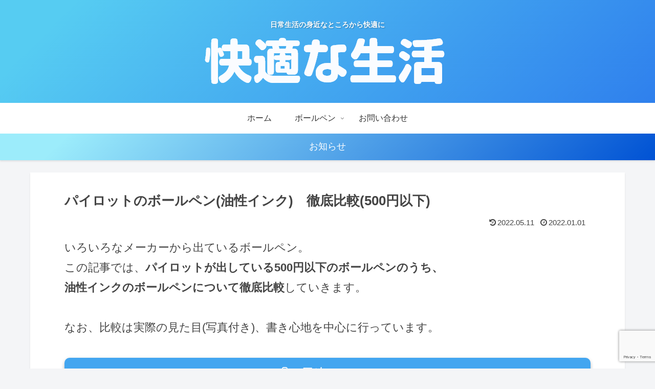

--- FILE ---
content_type: text/html; charset=utf-8
request_url: https://www.google.com/recaptcha/api2/anchor?ar=1&k=6LdnoQweAAAAAEW3xW5wMr0YVTCaE3yMLNl33nfk&co=aHR0cHM6Ly9rYWl0ZWtpbmFzZWlrYXRzdS5jb206NDQz&hl=en&v=N67nZn4AqZkNcbeMu4prBgzg&size=invisible&anchor-ms=20000&execute-ms=30000&cb=5ifltmdaeqez
body_size: 48781
content:
<!DOCTYPE HTML><html dir="ltr" lang="en"><head><meta http-equiv="Content-Type" content="text/html; charset=UTF-8">
<meta http-equiv="X-UA-Compatible" content="IE=edge">
<title>reCAPTCHA</title>
<style type="text/css">
/* cyrillic-ext */
@font-face {
  font-family: 'Roboto';
  font-style: normal;
  font-weight: 400;
  font-stretch: 100%;
  src: url(//fonts.gstatic.com/s/roboto/v48/KFO7CnqEu92Fr1ME7kSn66aGLdTylUAMa3GUBHMdazTgWw.woff2) format('woff2');
  unicode-range: U+0460-052F, U+1C80-1C8A, U+20B4, U+2DE0-2DFF, U+A640-A69F, U+FE2E-FE2F;
}
/* cyrillic */
@font-face {
  font-family: 'Roboto';
  font-style: normal;
  font-weight: 400;
  font-stretch: 100%;
  src: url(//fonts.gstatic.com/s/roboto/v48/KFO7CnqEu92Fr1ME7kSn66aGLdTylUAMa3iUBHMdazTgWw.woff2) format('woff2');
  unicode-range: U+0301, U+0400-045F, U+0490-0491, U+04B0-04B1, U+2116;
}
/* greek-ext */
@font-face {
  font-family: 'Roboto';
  font-style: normal;
  font-weight: 400;
  font-stretch: 100%;
  src: url(//fonts.gstatic.com/s/roboto/v48/KFO7CnqEu92Fr1ME7kSn66aGLdTylUAMa3CUBHMdazTgWw.woff2) format('woff2');
  unicode-range: U+1F00-1FFF;
}
/* greek */
@font-face {
  font-family: 'Roboto';
  font-style: normal;
  font-weight: 400;
  font-stretch: 100%;
  src: url(//fonts.gstatic.com/s/roboto/v48/KFO7CnqEu92Fr1ME7kSn66aGLdTylUAMa3-UBHMdazTgWw.woff2) format('woff2');
  unicode-range: U+0370-0377, U+037A-037F, U+0384-038A, U+038C, U+038E-03A1, U+03A3-03FF;
}
/* math */
@font-face {
  font-family: 'Roboto';
  font-style: normal;
  font-weight: 400;
  font-stretch: 100%;
  src: url(//fonts.gstatic.com/s/roboto/v48/KFO7CnqEu92Fr1ME7kSn66aGLdTylUAMawCUBHMdazTgWw.woff2) format('woff2');
  unicode-range: U+0302-0303, U+0305, U+0307-0308, U+0310, U+0312, U+0315, U+031A, U+0326-0327, U+032C, U+032F-0330, U+0332-0333, U+0338, U+033A, U+0346, U+034D, U+0391-03A1, U+03A3-03A9, U+03B1-03C9, U+03D1, U+03D5-03D6, U+03F0-03F1, U+03F4-03F5, U+2016-2017, U+2034-2038, U+203C, U+2040, U+2043, U+2047, U+2050, U+2057, U+205F, U+2070-2071, U+2074-208E, U+2090-209C, U+20D0-20DC, U+20E1, U+20E5-20EF, U+2100-2112, U+2114-2115, U+2117-2121, U+2123-214F, U+2190, U+2192, U+2194-21AE, U+21B0-21E5, U+21F1-21F2, U+21F4-2211, U+2213-2214, U+2216-22FF, U+2308-230B, U+2310, U+2319, U+231C-2321, U+2336-237A, U+237C, U+2395, U+239B-23B7, U+23D0, U+23DC-23E1, U+2474-2475, U+25AF, U+25B3, U+25B7, U+25BD, U+25C1, U+25CA, U+25CC, U+25FB, U+266D-266F, U+27C0-27FF, U+2900-2AFF, U+2B0E-2B11, U+2B30-2B4C, U+2BFE, U+3030, U+FF5B, U+FF5D, U+1D400-1D7FF, U+1EE00-1EEFF;
}
/* symbols */
@font-face {
  font-family: 'Roboto';
  font-style: normal;
  font-weight: 400;
  font-stretch: 100%;
  src: url(//fonts.gstatic.com/s/roboto/v48/KFO7CnqEu92Fr1ME7kSn66aGLdTylUAMaxKUBHMdazTgWw.woff2) format('woff2');
  unicode-range: U+0001-000C, U+000E-001F, U+007F-009F, U+20DD-20E0, U+20E2-20E4, U+2150-218F, U+2190, U+2192, U+2194-2199, U+21AF, U+21E6-21F0, U+21F3, U+2218-2219, U+2299, U+22C4-22C6, U+2300-243F, U+2440-244A, U+2460-24FF, U+25A0-27BF, U+2800-28FF, U+2921-2922, U+2981, U+29BF, U+29EB, U+2B00-2BFF, U+4DC0-4DFF, U+FFF9-FFFB, U+10140-1018E, U+10190-1019C, U+101A0, U+101D0-101FD, U+102E0-102FB, U+10E60-10E7E, U+1D2C0-1D2D3, U+1D2E0-1D37F, U+1F000-1F0FF, U+1F100-1F1AD, U+1F1E6-1F1FF, U+1F30D-1F30F, U+1F315, U+1F31C, U+1F31E, U+1F320-1F32C, U+1F336, U+1F378, U+1F37D, U+1F382, U+1F393-1F39F, U+1F3A7-1F3A8, U+1F3AC-1F3AF, U+1F3C2, U+1F3C4-1F3C6, U+1F3CA-1F3CE, U+1F3D4-1F3E0, U+1F3ED, U+1F3F1-1F3F3, U+1F3F5-1F3F7, U+1F408, U+1F415, U+1F41F, U+1F426, U+1F43F, U+1F441-1F442, U+1F444, U+1F446-1F449, U+1F44C-1F44E, U+1F453, U+1F46A, U+1F47D, U+1F4A3, U+1F4B0, U+1F4B3, U+1F4B9, U+1F4BB, U+1F4BF, U+1F4C8-1F4CB, U+1F4D6, U+1F4DA, U+1F4DF, U+1F4E3-1F4E6, U+1F4EA-1F4ED, U+1F4F7, U+1F4F9-1F4FB, U+1F4FD-1F4FE, U+1F503, U+1F507-1F50B, U+1F50D, U+1F512-1F513, U+1F53E-1F54A, U+1F54F-1F5FA, U+1F610, U+1F650-1F67F, U+1F687, U+1F68D, U+1F691, U+1F694, U+1F698, U+1F6AD, U+1F6B2, U+1F6B9-1F6BA, U+1F6BC, U+1F6C6-1F6CF, U+1F6D3-1F6D7, U+1F6E0-1F6EA, U+1F6F0-1F6F3, U+1F6F7-1F6FC, U+1F700-1F7FF, U+1F800-1F80B, U+1F810-1F847, U+1F850-1F859, U+1F860-1F887, U+1F890-1F8AD, U+1F8B0-1F8BB, U+1F8C0-1F8C1, U+1F900-1F90B, U+1F93B, U+1F946, U+1F984, U+1F996, U+1F9E9, U+1FA00-1FA6F, U+1FA70-1FA7C, U+1FA80-1FA89, U+1FA8F-1FAC6, U+1FACE-1FADC, U+1FADF-1FAE9, U+1FAF0-1FAF8, U+1FB00-1FBFF;
}
/* vietnamese */
@font-face {
  font-family: 'Roboto';
  font-style: normal;
  font-weight: 400;
  font-stretch: 100%;
  src: url(//fonts.gstatic.com/s/roboto/v48/KFO7CnqEu92Fr1ME7kSn66aGLdTylUAMa3OUBHMdazTgWw.woff2) format('woff2');
  unicode-range: U+0102-0103, U+0110-0111, U+0128-0129, U+0168-0169, U+01A0-01A1, U+01AF-01B0, U+0300-0301, U+0303-0304, U+0308-0309, U+0323, U+0329, U+1EA0-1EF9, U+20AB;
}
/* latin-ext */
@font-face {
  font-family: 'Roboto';
  font-style: normal;
  font-weight: 400;
  font-stretch: 100%;
  src: url(//fonts.gstatic.com/s/roboto/v48/KFO7CnqEu92Fr1ME7kSn66aGLdTylUAMa3KUBHMdazTgWw.woff2) format('woff2');
  unicode-range: U+0100-02BA, U+02BD-02C5, U+02C7-02CC, U+02CE-02D7, U+02DD-02FF, U+0304, U+0308, U+0329, U+1D00-1DBF, U+1E00-1E9F, U+1EF2-1EFF, U+2020, U+20A0-20AB, U+20AD-20C0, U+2113, U+2C60-2C7F, U+A720-A7FF;
}
/* latin */
@font-face {
  font-family: 'Roboto';
  font-style: normal;
  font-weight: 400;
  font-stretch: 100%;
  src: url(//fonts.gstatic.com/s/roboto/v48/KFO7CnqEu92Fr1ME7kSn66aGLdTylUAMa3yUBHMdazQ.woff2) format('woff2');
  unicode-range: U+0000-00FF, U+0131, U+0152-0153, U+02BB-02BC, U+02C6, U+02DA, U+02DC, U+0304, U+0308, U+0329, U+2000-206F, U+20AC, U+2122, U+2191, U+2193, U+2212, U+2215, U+FEFF, U+FFFD;
}
/* cyrillic-ext */
@font-face {
  font-family: 'Roboto';
  font-style: normal;
  font-weight: 500;
  font-stretch: 100%;
  src: url(//fonts.gstatic.com/s/roboto/v48/KFO7CnqEu92Fr1ME7kSn66aGLdTylUAMa3GUBHMdazTgWw.woff2) format('woff2');
  unicode-range: U+0460-052F, U+1C80-1C8A, U+20B4, U+2DE0-2DFF, U+A640-A69F, U+FE2E-FE2F;
}
/* cyrillic */
@font-face {
  font-family: 'Roboto';
  font-style: normal;
  font-weight: 500;
  font-stretch: 100%;
  src: url(//fonts.gstatic.com/s/roboto/v48/KFO7CnqEu92Fr1ME7kSn66aGLdTylUAMa3iUBHMdazTgWw.woff2) format('woff2');
  unicode-range: U+0301, U+0400-045F, U+0490-0491, U+04B0-04B1, U+2116;
}
/* greek-ext */
@font-face {
  font-family: 'Roboto';
  font-style: normal;
  font-weight: 500;
  font-stretch: 100%;
  src: url(//fonts.gstatic.com/s/roboto/v48/KFO7CnqEu92Fr1ME7kSn66aGLdTylUAMa3CUBHMdazTgWw.woff2) format('woff2');
  unicode-range: U+1F00-1FFF;
}
/* greek */
@font-face {
  font-family: 'Roboto';
  font-style: normal;
  font-weight: 500;
  font-stretch: 100%;
  src: url(//fonts.gstatic.com/s/roboto/v48/KFO7CnqEu92Fr1ME7kSn66aGLdTylUAMa3-UBHMdazTgWw.woff2) format('woff2');
  unicode-range: U+0370-0377, U+037A-037F, U+0384-038A, U+038C, U+038E-03A1, U+03A3-03FF;
}
/* math */
@font-face {
  font-family: 'Roboto';
  font-style: normal;
  font-weight: 500;
  font-stretch: 100%;
  src: url(//fonts.gstatic.com/s/roboto/v48/KFO7CnqEu92Fr1ME7kSn66aGLdTylUAMawCUBHMdazTgWw.woff2) format('woff2');
  unicode-range: U+0302-0303, U+0305, U+0307-0308, U+0310, U+0312, U+0315, U+031A, U+0326-0327, U+032C, U+032F-0330, U+0332-0333, U+0338, U+033A, U+0346, U+034D, U+0391-03A1, U+03A3-03A9, U+03B1-03C9, U+03D1, U+03D5-03D6, U+03F0-03F1, U+03F4-03F5, U+2016-2017, U+2034-2038, U+203C, U+2040, U+2043, U+2047, U+2050, U+2057, U+205F, U+2070-2071, U+2074-208E, U+2090-209C, U+20D0-20DC, U+20E1, U+20E5-20EF, U+2100-2112, U+2114-2115, U+2117-2121, U+2123-214F, U+2190, U+2192, U+2194-21AE, U+21B0-21E5, U+21F1-21F2, U+21F4-2211, U+2213-2214, U+2216-22FF, U+2308-230B, U+2310, U+2319, U+231C-2321, U+2336-237A, U+237C, U+2395, U+239B-23B7, U+23D0, U+23DC-23E1, U+2474-2475, U+25AF, U+25B3, U+25B7, U+25BD, U+25C1, U+25CA, U+25CC, U+25FB, U+266D-266F, U+27C0-27FF, U+2900-2AFF, U+2B0E-2B11, U+2B30-2B4C, U+2BFE, U+3030, U+FF5B, U+FF5D, U+1D400-1D7FF, U+1EE00-1EEFF;
}
/* symbols */
@font-face {
  font-family: 'Roboto';
  font-style: normal;
  font-weight: 500;
  font-stretch: 100%;
  src: url(//fonts.gstatic.com/s/roboto/v48/KFO7CnqEu92Fr1ME7kSn66aGLdTylUAMaxKUBHMdazTgWw.woff2) format('woff2');
  unicode-range: U+0001-000C, U+000E-001F, U+007F-009F, U+20DD-20E0, U+20E2-20E4, U+2150-218F, U+2190, U+2192, U+2194-2199, U+21AF, U+21E6-21F0, U+21F3, U+2218-2219, U+2299, U+22C4-22C6, U+2300-243F, U+2440-244A, U+2460-24FF, U+25A0-27BF, U+2800-28FF, U+2921-2922, U+2981, U+29BF, U+29EB, U+2B00-2BFF, U+4DC0-4DFF, U+FFF9-FFFB, U+10140-1018E, U+10190-1019C, U+101A0, U+101D0-101FD, U+102E0-102FB, U+10E60-10E7E, U+1D2C0-1D2D3, U+1D2E0-1D37F, U+1F000-1F0FF, U+1F100-1F1AD, U+1F1E6-1F1FF, U+1F30D-1F30F, U+1F315, U+1F31C, U+1F31E, U+1F320-1F32C, U+1F336, U+1F378, U+1F37D, U+1F382, U+1F393-1F39F, U+1F3A7-1F3A8, U+1F3AC-1F3AF, U+1F3C2, U+1F3C4-1F3C6, U+1F3CA-1F3CE, U+1F3D4-1F3E0, U+1F3ED, U+1F3F1-1F3F3, U+1F3F5-1F3F7, U+1F408, U+1F415, U+1F41F, U+1F426, U+1F43F, U+1F441-1F442, U+1F444, U+1F446-1F449, U+1F44C-1F44E, U+1F453, U+1F46A, U+1F47D, U+1F4A3, U+1F4B0, U+1F4B3, U+1F4B9, U+1F4BB, U+1F4BF, U+1F4C8-1F4CB, U+1F4D6, U+1F4DA, U+1F4DF, U+1F4E3-1F4E6, U+1F4EA-1F4ED, U+1F4F7, U+1F4F9-1F4FB, U+1F4FD-1F4FE, U+1F503, U+1F507-1F50B, U+1F50D, U+1F512-1F513, U+1F53E-1F54A, U+1F54F-1F5FA, U+1F610, U+1F650-1F67F, U+1F687, U+1F68D, U+1F691, U+1F694, U+1F698, U+1F6AD, U+1F6B2, U+1F6B9-1F6BA, U+1F6BC, U+1F6C6-1F6CF, U+1F6D3-1F6D7, U+1F6E0-1F6EA, U+1F6F0-1F6F3, U+1F6F7-1F6FC, U+1F700-1F7FF, U+1F800-1F80B, U+1F810-1F847, U+1F850-1F859, U+1F860-1F887, U+1F890-1F8AD, U+1F8B0-1F8BB, U+1F8C0-1F8C1, U+1F900-1F90B, U+1F93B, U+1F946, U+1F984, U+1F996, U+1F9E9, U+1FA00-1FA6F, U+1FA70-1FA7C, U+1FA80-1FA89, U+1FA8F-1FAC6, U+1FACE-1FADC, U+1FADF-1FAE9, U+1FAF0-1FAF8, U+1FB00-1FBFF;
}
/* vietnamese */
@font-face {
  font-family: 'Roboto';
  font-style: normal;
  font-weight: 500;
  font-stretch: 100%;
  src: url(//fonts.gstatic.com/s/roboto/v48/KFO7CnqEu92Fr1ME7kSn66aGLdTylUAMa3OUBHMdazTgWw.woff2) format('woff2');
  unicode-range: U+0102-0103, U+0110-0111, U+0128-0129, U+0168-0169, U+01A0-01A1, U+01AF-01B0, U+0300-0301, U+0303-0304, U+0308-0309, U+0323, U+0329, U+1EA0-1EF9, U+20AB;
}
/* latin-ext */
@font-face {
  font-family: 'Roboto';
  font-style: normal;
  font-weight: 500;
  font-stretch: 100%;
  src: url(//fonts.gstatic.com/s/roboto/v48/KFO7CnqEu92Fr1ME7kSn66aGLdTylUAMa3KUBHMdazTgWw.woff2) format('woff2');
  unicode-range: U+0100-02BA, U+02BD-02C5, U+02C7-02CC, U+02CE-02D7, U+02DD-02FF, U+0304, U+0308, U+0329, U+1D00-1DBF, U+1E00-1E9F, U+1EF2-1EFF, U+2020, U+20A0-20AB, U+20AD-20C0, U+2113, U+2C60-2C7F, U+A720-A7FF;
}
/* latin */
@font-face {
  font-family: 'Roboto';
  font-style: normal;
  font-weight: 500;
  font-stretch: 100%;
  src: url(//fonts.gstatic.com/s/roboto/v48/KFO7CnqEu92Fr1ME7kSn66aGLdTylUAMa3yUBHMdazQ.woff2) format('woff2');
  unicode-range: U+0000-00FF, U+0131, U+0152-0153, U+02BB-02BC, U+02C6, U+02DA, U+02DC, U+0304, U+0308, U+0329, U+2000-206F, U+20AC, U+2122, U+2191, U+2193, U+2212, U+2215, U+FEFF, U+FFFD;
}
/* cyrillic-ext */
@font-face {
  font-family: 'Roboto';
  font-style: normal;
  font-weight: 900;
  font-stretch: 100%;
  src: url(//fonts.gstatic.com/s/roboto/v48/KFO7CnqEu92Fr1ME7kSn66aGLdTylUAMa3GUBHMdazTgWw.woff2) format('woff2');
  unicode-range: U+0460-052F, U+1C80-1C8A, U+20B4, U+2DE0-2DFF, U+A640-A69F, U+FE2E-FE2F;
}
/* cyrillic */
@font-face {
  font-family: 'Roboto';
  font-style: normal;
  font-weight: 900;
  font-stretch: 100%;
  src: url(//fonts.gstatic.com/s/roboto/v48/KFO7CnqEu92Fr1ME7kSn66aGLdTylUAMa3iUBHMdazTgWw.woff2) format('woff2');
  unicode-range: U+0301, U+0400-045F, U+0490-0491, U+04B0-04B1, U+2116;
}
/* greek-ext */
@font-face {
  font-family: 'Roboto';
  font-style: normal;
  font-weight: 900;
  font-stretch: 100%;
  src: url(//fonts.gstatic.com/s/roboto/v48/KFO7CnqEu92Fr1ME7kSn66aGLdTylUAMa3CUBHMdazTgWw.woff2) format('woff2');
  unicode-range: U+1F00-1FFF;
}
/* greek */
@font-face {
  font-family: 'Roboto';
  font-style: normal;
  font-weight: 900;
  font-stretch: 100%;
  src: url(//fonts.gstatic.com/s/roboto/v48/KFO7CnqEu92Fr1ME7kSn66aGLdTylUAMa3-UBHMdazTgWw.woff2) format('woff2');
  unicode-range: U+0370-0377, U+037A-037F, U+0384-038A, U+038C, U+038E-03A1, U+03A3-03FF;
}
/* math */
@font-face {
  font-family: 'Roboto';
  font-style: normal;
  font-weight: 900;
  font-stretch: 100%;
  src: url(//fonts.gstatic.com/s/roboto/v48/KFO7CnqEu92Fr1ME7kSn66aGLdTylUAMawCUBHMdazTgWw.woff2) format('woff2');
  unicode-range: U+0302-0303, U+0305, U+0307-0308, U+0310, U+0312, U+0315, U+031A, U+0326-0327, U+032C, U+032F-0330, U+0332-0333, U+0338, U+033A, U+0346, U+034D, U+0391-03A1, U+03A3-03A9, U+03B1-03C9, U+03D1, U+03D5-03D6, U+03F0-03F1, U+03F4-03F5, U+2016-2017, U+2034-2038, U+203C, U+2040, U+2043, U+2047, U+2050, U+2057, U+205F, U+2070-2071, U+2074-208E, U+2090-209C, U+20D0-20DC, U+20E1, U+20E5-20EF, U+2100-2112, U+2114-2115, U+2117-2121, U+2123-214F, U+2190, U+2192, U+2194-21AE, U+21B0-21E5, U+21F1-21F2, U+21F4-2211, U+2213-2214, U+2216-22FF, U+2308-230B, U+2310, U+2319, U+231C-2321, U+2336-237A, U+237C, U+2395, U+239B-23B7, U+23D0, U+23DC-23E1, U+2474-2475, U+25AF, U+25B3, U+25B7, U+25BD, U+25C1, U+25CA, U+25CC, U+25FB, U+266D-266F, U+27C0-27FF, U+2900-2AFF, U+2B0E-2B11, U+2B30-2B4C, U+2BFE, U+3030, U+FF5B, U+FF5D, U+1D400-1D7FF, U+1EE00-1EEFF;
}
/* symbols */
@font-face {
  font-family: 'Roboto';
  font-style: normal;
  font-weight: 900;
  font-stretch: 100%;
  src: url(//fonts.gstatic.com/s/roboto/v48/KFO7CnqEu92Fr1ME7kSn66aGLdTylUAMaxKUBHMdazTgWw.woff2) format('woff2');
  unicode-range: U+0001-000C, U+000E-001F, U+007F-009F, U+20DD-20E0, U+20E2-20E4, U+2150-218F, U+2190, U+2192, U+2194-2199, U+21AF, U+21E6-21F0, U+21F3, U+2218-2219, U+2299, U+22C4-22C6, U+2300-243F, U+2440-244A, U+2460-24FF, U+25A0-27BF, U+2800-28FF, U+2921-2922, U+2981, U+29BF, U+29EB, U+2B00-2BFF, U+4DC0-4DFF, U+FFF9-FFFB, U+10140-1018E, U+10190-1019C, U+101A0, U+101D0-101FD, U+102E0-102FB, U+10E60-10E7E, U+1D2C0-1D2D3, U+1D2E0-1D37F, U+1F000-1F0FF, U+1F100-1F1AD, U+1F1E6-1F1FF, U+1F30D-1F30F, U+1F315, U+1F31C, U+1F31E, U+1F320-1F32C, U+1F336, U+1F378, U+1F37D, U+1F382, U+1F393-1F39F, U+1F3A7-1F3A8, U+1F3AC-1F3AF, U+1F3C2, U+1F3C4-1F3C6, U+1F3CA-1F3CE, U+1F3D4-1F3E0, U+1F3ED, U+1F3F1-1F3F3, U+1F3F5-1F3F7, U+1F408, U+1F415, U+1F41F, U+1F426, U+1F43F, U+1F441-1F442, U+1F444, U+1F446-1F449, U+1F44C-1F44E, U+1F453, U+1F46A, U+1F47D, U+1F4A3, U+1F4B0, U+1F4B3, U+1F4B9, U+1F4BB, U+1F4BF, U+1F4C8-1F4CB, U+1F4D6, U+1F4DA, U+1F4DF, U+1F4E3-1F4E6, U+1F4EA-1F4ED, U+1F4F7, U+1F4F9-1F4FB, U+1F4FD-1F4FE, U+1F503, U+1F507-1F50B, U+1F50D, U+1F512-1F513, U+1F53E-1F54A, U+1F54F-1F5FA, U+1F610, U+1F650-1F67F, U+1F687, U+1F68D, U+1F691, U+1F694, U+1F698, U+1F6AD, U+1F6B2, U+1F6B9-1F6BA, U+1F6BC, U+1F6C6-1F6CF, U+1F6D3-1F6D7, U+1F6E0-1F6EA, U+1F6F0-1F6F3, U+1F6F7-1F6FC, U+1F700-1F7FF, U+1F800-1F80B, U+1F810-1F847, U+1F850-1F859, U+1F860-1F887, U+1F890-1F8AD, U+1F8B0-1F8BB, U+1F8C0-1F8C1, U+1F900-1F90B, U+1F93B, U+1F946, U+1F984, U+1F996, U+1F9E9, U+1FA00-1FA6F, U+1FA70-1FA7C, U+1FA80-1FA89, U+1FA8F-1FAC6, U+1FACE-1FADC, U+1FADF-1FAE9, U+1FAF0-1FAF8, U+1FB00-1FBFF;
}
/* vietnamese */
@font-face {
  font-family: 'Roboto';
  font-style: normal;
  font-weight: 900;
  font-stretch: 100%;
  src: url(//fonts.gstatic.com/s/roboto/v48/KFO7CnqEu92Fr1ME7kSn66aGLdTylUAMa3OUBHMdazTgWw.woff2) format('woff2');
  unicode-range: U+0102-0103, U+0110-0111, U+0128-0129, U+0168-0169, U+01A0-01A1, U+01AF-01B0, U+0300-0301, U+0303-0304, U+0308-0309, U+0323, U+0329, U+1EA0-1EF9, U+20AB;
}
/* latin-ext */
@font-face {
  font-family: 'Roboto';
  font-style: normal;
  font-weight: 900;
  font-stretch: 100%;
  src: url(//fonts.gstatic.com/s/roboto/v48/KFO7CnqEu92Fr1ME7kSn66aGLdTylUAMa3KUBHMdazTgWw.woff2) format('woff2');
  unicode-range: U+0100-02BA, U+02BD-02C5, U+02C7-02CC, U+02CE-02D7, U+02DD-02FF, U+0304, U+0308, U+0329, U+1D00-1DBF, U+1E00-1E9F, U+1EF2-1EFF, U+2020, U+20A0-20AB, U+20AD-20C0, U+2113, U+2C60-2C7F, U+A720-A7FF;
}
/* latin */
@font-face {
  font-family: 'Roboto';
  font-style: normal;
  font-weight: 900;
  font-stretch: 100%;
  src: url(//fonts.gstatic.com/s/roboto/v48/KFO7CnqEu92Fr1ME7kSn66aGLdTylUAMa3yUBHMdazQ.woff2) format('woff2');
  unicode-range: U+0000-00FF, U+0131, U+0152-0153, U+02BB-02BC, U+02C6, U+02DA, U+02DC, U+0304, U+0308, U+0329, U+2000-206F, U+20AC, U+2122, U+2191, U+2193, U+2212, U+2215, U+FEFF, U+FFFD;
}

</style>
<link rel="stylesheet" type="text/css" href="https://www.gstatic.com/recaptcha/releases/N67nZn4AqZkNcbeMu4prBgzg/styles__ltr.css">
<script nonce="VPIuuq1HynDuS4ZwLICtDg" type="text/javascript">window['__recaptcha_api'] = 'https://www.google.com/recaptcha/api2/';</script>
<script type="text/javascript" src="https://www.gstatic.com/recaptcha/releases/N67nZn4AqZkNcbeMu4prBgzg/recaptcha__en.js" nonce="VPIuuq1HynDuS4ZwLICtDg">
      
    </script></head>
<body><div id="rc-anchor-alert" class="rc-anchor-alert"></div>
<input type="hidden" id="recaptcha-token" value="[base64]">
<script type="text/javascript" nonce="VPIuuq1HynDuS4ZwLICtDg">
      recaptcha.anchor.Main.init("[\x22ainput\x22,[\x22bgdata\x22,\x22\x22,\[base64]/[base64]/MjU1Ong/[base64]/[base64]/[base64]/[base64]/[base64]/[base64]/[base64]/[base64]/[base64]/[base64]/[base64]/[base64]/[base64]/[base64]/[base64]\\u003d\x22,\[base64]\\u003d\\u003d\x22,\x22HTfCssO9w5lawrnCjWwZZRTCk0XDjMKmw77CtcKlGMKIw6pwFMOOw7zCkcO8ZgXDll3CiVZKwpvDrAzCpMKvDzdfKXLCn8OCSMK3VhjCkiTCtsOxwpMrwp/CswPDhlJtw6HDgmfCoDjDjMOdTsKfwr/[base64]/DnMO3LzRuJsKQwoJOWsK2w5PDh1A1LEUCXsOCVsK2wpnDssOZwpQCw5HDqBbDqMKuwoU9w514w4YdTUjDpU4iw7rCinHDi8KFf8Kkwosbwq/Cu8KTWMOQfMKuwqFyZEXCgxxtKsKNQMOHEMKswowQJFbCp8O8Q8K7w7PDp8OVwrIHOwFSw5fCisKPHsO/[base64]/Ch3nDpMORDMKZfzvDvMKvazTCgMODKsO3UVnCp2DDnhzDoC5MbMK3wqN6w7jClsKKw4XCnFvCjWZ2HA9DKGBqQcKzESVFw5HDuMKpDT8VJMOMMi5OwpHDssOMwoVrw5TDrnfDpjzClcKsDH3DhHc3DGZpJ0g/w6UKw4zCoHfCp8O1wr/CnEERwq7ChWsXw77CtTs/Lj/[base64]/Dly7CjsKawq48HnrDg8OfwoQJWsOpwr/DnsKQVsOnwqDCsypqwrHDpUlBEsOCwo3DhsOaGsKtAMO4w6QlS8Klw7BTRMOSwr/CmhnDgcKrJXTClcKbe8KnEsO3w57DmMO5MhzDmcOOwrbCksO2TsKRwpDDpcOsw7lUw4g8CBhLw6pucHcIRgnDinfDqMOnHcOEesODw5oUMsOoIsKmw7I+w7LCucKQw4/[base64]/K8KvwqZYXiR6GXfCrBwwLG/Dr8KNDMK3YMO4CMKfNXUUw5s/eS7DjFTCrcK8wqrDrsOkwoxHMHfDt8O5DnDDsw4CGQFWfMKpQsKWWMKTw7zCrB7DtsODw4bCuG4YFzh6w4fDtcKIbMOrO8K7w7gXw5vChMKDX8OmwrQ3wrHCmycDHSVlw7PDq1YLNcOcw4o3wrPDjMOWazVxAMKgFTrCinzDnsOVDsK/HhHCj8OBwp7Doz3CiMKTQzUGw5lZbRfCv3k3woVSDsK2wrNICMORXDnCukRIwos1w4LDvU5OwpF4KMOPfEfCmCLCl0h4DWBwwoVDwrDCmWt6wqx+w4lNcxDCh8OWN8OmwpfCvW4iSRBEKTXDmMKPw57DqcKSw4JEQsOUS1dfwr/DoCV8w4/[base64]/CgMKBwqYcL8K4woXCn23Dm8KTQxIswrvDuWFDAcKuw4oLw4RlX8K9Ti9xaWVMw7NlwofCggYuw5DCkMK8K2DDh8K4w63DsMOGwovCsMKEwohxwrt7wqTDvX5fw7bCmXg8wqHDkcOkwqI+w5zCsUJ+wq3DkV/[base64]/CMKmSsKSwoFFw57Chl/CqcKGTMK9YcO+wpQqNsOgw5J2wrDDusOuT0cNd8KYw7dtAMKid0DDqMO8wqpYZMO+w4fCjjDCmBwwwpUCwrFnWcKtXsKpAy/DtV1Sd8KFwrHDs8OEw6/DmMKuw5jDjyfCjmvCh8O8wpvChsKawrXCuQrDhsKHO8KvcnbDucKuwq/CtsOlw5nCncOEwp0DY8K0wp1kVi9zwoVywro9VsO5wq7DjXzCjMKLw6LCisKPDmlswpcRwpnCkcKwwrkvDMOlBgPDhMORwofCgsO/wqLCiHLDnSfCsMO8w7PCt8OXwr8Ew7ZzZcOfw4Q8wpx6GMOBwpgqA8Kfw6tKN8KHwrtlwrtzw5/CtVnDrVDDrDbChMOfG8Kyw7N6worDksORD8O5JDA/[base64]/KhJrIFZmwp/DmGM2w5XCocKpccODGVxXw40SXcKhwqrCjMOSwqjDusOvb3QmHwZjDUE0woDDsFd6dsOzwrQjwo88McOWPcOiCcKZw5PCrcK8F8Krw4TCpMKMw6hNw6wbwrtrf8KtWGBewrjDisKQwo7CmMOFwofDpCLCiFnDpcOhwr1twr/Cl8KebsKkwqd3SsKBw7HCvQQgPcKjwr8Jw74AwpnDpsKEwqB4JsO/U8K7w5zDpiTCjTXDsHt5QyYhF3TClcKSAcO/[base64]/DBTCi08DwoDCuizDvUhRw7JVYcKkNh9AwprCmcORw6vDtsKJw6DDhmBIbMKFw5HCq8ODb25nw4TDjk9Lw5vDulBAw7/DtsObDm7DqWrCicKLD2Fyw67CkcOow6QLwrnDjcONwrhew6jCjcOdAXBYKyBcK8K4w5/[base64]/XcOjOsOMKcK7HVYVw6MBw5BDAcOTfsKNHjN8wqfCu8Kzw73CoQlxwroOw5fDosOrwq0GEcKpw6LCohvDjk7DhsKIw7pNEcKiwo4yw5zClsKxwrjCojvCnD02KsOcwqohV8KGN8O1SCkzXXJ4w77DksKkUFAHVcOnwr4Iw5Q/w5Q2ExhwbG8gDsKEasOmwrjDsMKJwpDCqU/DtcOXPcKNEcKjE8KHw5fDgsOWw57CmTfCiwIvOF1MREnDlMOrasORAcOcLMKewp0cIT9EajTDngrCrFROwqfDn356Y8KAwrzDh8KPwptuw4dhwo/Dr8KQw6fDgcOMLMOPw6fDtsOJw7QvNzfCjMKKw6rCu8OBcWbDn8OlwrfDpsKQLTbDqzEiwol1YcKSw73ChH9gw70NBcK/X3J5Wk11wqLDom4VHMOXUMKVDH4ecDlNCsOOwrPCoMKVbcOVAixgKUfCjhosSTXCqMK9wo/CnmTDqjvDlsONwr/CpwTClR3CvMOjOsK1IsKiwqfCtcO4HcKaYcKaw7nCrDXCnWnCqUUQw6jCvcOgMyRzwq/DkjA3w6Y0w4F3wqJsI1odwoUMw4tFQwRzKlDDhk/CmMOuMgQ2wr0VX1TCjEo/[base64]/CmcOhLhQXw7vDoMKVfCluwrLDr1jCllldOT7CnGIcKizCvGfCqCJQEE/[base64]/[base64]/[base64]/DuhrCnsOJw5rCvy5tBMOQw6LDkDMUFCnCg2sQwrMcIcOZw5xnXE/DgMKcUjZkw6VgNMOjw47Cj8OKMcOvdMOzw5jDmMOxFyxTwphBUMK+dMKDw7bDv0vDqsO/woPCkFMJasO6KAbCigAPw5tEL2tfwpvCmFdfw5vCv8OgwooXZMKhwq3Do8KyHcKPwrTDmcObwqrCrQzCrERmbWbDisKcK2tzw6/Do8K2wr1pwrjDj8OSwoTChldSdEAIw6EQwovChBEEw7E9w5Umw7bDlMO4fsOZbcOAwqjChMOFwpnCs0Y/w73CrMOjcTouD8OZDiTDsxnCmwbCtcKccMKiw5rDg8KjTFTCqsKFw6giOMOJw6jDkkHDqsOwNG7DjXrCkw/DvErDm8OGw7p2w5LCoAzCtXI3wpI9w7R4JcOWeMOtw71qwqkpw6/CmlLDq3QKw6TDoxTDjlPDjzMYwrXDmcKDw5deew3DgxDCisKEw7Blw47Dl8K/wqXCtWDCq8OuwpbDrcOHw7I7FDjChHfDuiIoFUjCvWh5w4oew7bDmWfCqRjCm8KIwqLCmSoRwpLCmsKQwps4SsO1wpN/MVfDvEYjQ8OOwqkgw5fCl8OWwr3Dj8ODIDPDpcK9wqTCmAzDqsKPY8KFwpfCrsKPw4XCiSYbIsKNMFZuw61ewqguwoQPw7Rfw73Dr0APDcOdwqx0w4NlK2lSwoLDgA/Dv8KLw6zCvBjDtcOsw6TDrcOwaGpTFGFmFFEhHsOXwo7DmsKew5REBEcoM8KLwoc4THnDoFtqQkXDggt4HXcGwo/[base64]/DpUxTOcKSM8KHXh/CuG1Bwpopw5YFQMOCwrfCggPCm1R6UMK2SMKiwqwwMlkbHgkaScKYwqTCjz3Dn8K1wp3CmgwfDAUKbElTw7oTw4LDrWtdwpPDoQrCilDDu8OdOsOYScK/wrwcPjnDm8O/[base64]/ClnPCgMO/UsKtw4LChsK7wpjCuMO5wq3CgGx0wqQBe2DCqhBRZzDCiRHCmMKdw67DhkUywrBXw70MwocSTsKSTsORBhPDucK4w7FAJBFAasOvAxIBYcK7wqhBa8OwBMKfVcKeaR/Dqj9vLcK7w61EwqXDtsKvwrLDvcKvTCM2woZNPsOjwpXDncKJa8KmMcKUwrhHw6lQwo/DmEbCvcKqOXAeel/DjGHCjkA5dkZRc1XDrCTDinzDk8OzWCkZUsKXwqfDqXfDuhvDvsK+wr3Cu8OiwrAYw58yIyTDu0LCjybDvRTDuynCn8ODFsKXUcKJw77DmWFyakPCpMOswpJbw4l7JhLCnxw1AytBw6NJGQFrw7knw7/[base64]/DvBLDtUQywqjDohjDssOTIxs/IsKSwpRnw7Qiw6fDpEUnw5NPD8KvVxTCvcKRKMONYT7CsB/Do1YyXWxQCsKdMMOXw54Bw4BHOcOIwpbDkTFbOU/DpsKMwo9aJMOpGWXDrcOcwpbCisKuwqpGwo1mG3ddLVrCkQzDoH/Dv3bCrsKBTMO4ccOaLHbDncOjASXDolR8U0HDlcOKMcKnw4QdbVgtQsKSZsKzwq5pTMKhw7PCh0ApEFzCqQdGw7UiwqvCqwvDsHIbwrdnwpTCmXbCi8KNccKAwpjCpCJkwpvDkH49dsKrLR0Iw69gw7Iww7JnwrVnV8OnA8OrdMOTcMOkO8Oew6zCqkbCv0/Dl8KxwobDp8KRL2fDiQkZwq7CnsOIwpnCv8KZNBU0wplEwpbDmC8vL8OFw4XCrjc1wosWw48eTsOGwo/DvXwKbA9EFcKgGcO9wqQUN8OWe3DDp8KkNsKMEcOkwpEuS8OlfMKLw69HVzbDvCbDgzNpw4pKdX/DjcKaY8K1wqo2X8Kee8KiJkDDqsO/FcKCwqDCoMKBZBxRwoFPw7TDuktWw6/CoBhCw4nCicKLA2AwfhYudMOfH03CsRhGfB5FGDrDsHXCi8OvN0MMw6xINMOkDcKTUcOpwqNzwpnDhlkfHD/CoAl5TidUw5p6azHCrMOpcz/CkHEUwoEtcXQEw6nDkMOkw7vCuMOFw75Tw5DCryZCwqLDn8Okw6XCrcORXzxGG8O3Xj7Cn8KOPMOMMTXCu3A9w6DCssO+w5zDocKzw74zZMOoezfCvMObw4ErwrLDjzbDtcOdW8O6IMOEVcKhXkNgw7dJAcOkPm/Di8OZQzzCt2nDpDAxXsOFw7YWwr13wpsLw6RcwqV9woNzIE4Vwr1bw6hEaE7Ds8K3BsKLdsOZCcKFVcOZaGfDvRknw5JJIwLCs8O4JFNVRMOofxfCsMOzRcOBw6jDkMK5WhPClsKXABbCs8KAw6/[base64]/w4HCjcKPdcO2chJCcMOQPMKowqDCuQdZe1NBwpIDwqvCrMOlw5BjMsKZOMO/[base64]/CjsOowrPDlDNPEgHDjxU3w7E2w4IYTsKjwrbDt8Kmw78lw4nCtTggwprCpsK8wqjDmlgQw5tDwp0OHcKDw43DohDClQXDmMOZW8Kewp/DtsKtCMKiwp3ChcObwrcEw5N3TnTDncKLPzZQwrHDjMOSwp/Dp8OxwoFtwo/CgsKFwpowwrjCvsO/[base64]/DoQUCcsKCwo1vLynCoUnDkMKZwrbDj8Kgw7YtwpbCnFFuEMOvw5Jywq5Ew5p3w7/[base64]/DgAFlwoTCuSpPwrzDl8KhcWc4N8OlKglVVVrDpMOlVcKUwrfDnMOVeFEhwqs+BsKSdMOiCsKLJcOfGcKNwoDDrMOBAlXCpzkEw6bCnMKOb8Kjw4Bew47DhMOTODFCU8OXw4fCn8OMRRYSbsOrwpV1woTCrkfCrsOGwoVlecKxcMOGMcKtwp/CvMObeDRbw5JrwrMHwofCiwnCvsK7VMK+w4DCiiwtwpdPwrt9wo1wwrTDn1zDgljDokUOw4/DvsODwqXDnw3CscOFw7PCukrDiEzDoBTDqsOjAEPDoifCucOlwoHCgMOnAMKvQcO8BcONRsKvw4zCi8Otw5bDiUwDcwoldjNpUsKIF8K/wqrDrsO3wqdawq3DqTJpOsKPUB1uJcOJcmBUw6URwoJ8b8K8RcKoEsK7dsKYKsKsw5YaXV3DmMOGw4oMR8KDwrZtw6zCs37Cg8OUw5XCisKow5DDgMO0w6swwpUSWcOjwp5rWDfDv8OlGMKPw74qwqTCpnPCtsKHw7DDqzzCrcKATQccw4LCgQkBW2JIZTsXdjZkwo/Do3VeWsOTRcKSVjY/[base64]/CtsKOwoYgf8KzwrTCuH3Dl8KZw7nCh8OGZ8Oqw4TCgsOcHMO2w6jDl8OXL8OPwpVcTsKZwpTCksK3S8KHNcKoNWnDjyYjw5xpwrDCi8KaOcOQw7DDq0YewqPCoMKdw49LOQ/DmcKJVcKvwoDCnlvCiUMxwrckwocAw7F7eBDCgiBXwpDChcK1M8KvHHfDgMKmwo8NwqnDgSlEwr9gGQnCvnXCnQF+wpwxwrAjw6RFNW/CjsKHw60kSExsSU8ZYVk0TcOLeTI9w51Tw67CpcOYwrJZM2J0w5gfGQB7wqPDpMOuB2vCj1dJH8KyUUBbf8OfwovDpsOiwrkjKsKpXGcQGMKvQ8OHwrkcUcK8STvCuMKuwoDDgsKkE8OkU2rDp8Knw73ChxHDp8KGw6FVw4IRwpzCm8OOw68vHglSasKtw5gCw7/CqlV8wp0EQcKlw6YWwoxyD8OaUsODw6zDvsKiM8KpwrYvwqHDs8KrN0osMcKuPjDCisOzwp1WwppFwo0Gw6rDocO7J8Kaw57CvsKCwoU8bjvDqsKCw5XCiMKJGyhOw4/DrsK9S0TCocOpwqbDqMOnw7fCisOQw6g6w77CpsKTT8ORZ8OkOgPCiV3Ck8O4Hi/[base64]/[base64]/Dg8KVSsO6fD86d8O6wq0swo/CmMK/[base64]/[base64]/[base64]/VB4mVVBfwpYUw6cHw47DpMOABxDCi8KEw5dRFyd3w5Biw57CvsOZw54wP8OFwq7DgXrDsBheYsOEw55+DcKKf1LDjsKowoVfwofDgcK3bx/[base64]/Cm3rDpzsfwr7DhsKawpDDjXlYWcOswqwhKV9fwotMwrwPAcOwwqImwo0KDnJ/wpVBScKQw4LDhMOCw6kpd8Oxw7vDl8OFwrciDjDCnMKDScOfQgrDhwcowozDuxnCkzdYwo7CqcK4FcOLKi/[base64]/[base64]/WMKqw6pAw7VcVMKxw7YGKcKZJMKfax3DpsO+Oj5mw6zDnsOGUBFdKDLDlsKww4c6CG8ww5gaw7XDi8KfRsKjw7wpw63ClF/DgcK5w4HDocOVUcKabsOXw4TCmcKlQMKXN8KzwrLDkWPDlk3CthFwMSjCusOEwo3DnGnClcOLwrMBw7LCm11dw4PDtldiI8K3IyHDkkDCjDDDnwXClcK9w7E/[base64]/[base64]/OhRTwqHDlcOlw6PDsXLChAYxwr7DvUsYCMOwLkBsw5Ejw5t1LBfDuEdbw6JAwpPCrMKWwoTCu2ppMcKUw5TCusKlKcOlbsOuwq4ow6XCu8OCNsKWRsKwYsOFVRDDr0pow7DDg8Oxw5rDgjfDmMKhw5xuFS3Dl3N2w4EmTXHCvAzDocOQW1h8dcKIacKFwp/Dhl9/[base64]/CgcKwWGYMSA4BwqHDnTvCuH3CnH7DrsO/[base64]/CiMKqwqtHcMKIw6DDoMO/LHkKPgTDhkpob8K0Rg/CoMKNwpfCicOIM8KKw4lyVcKMdsK9b24IKBnDtBRjw40wwqTDpcOwI8O6Y8OxcXxyeDrCnQ4MwqjCq0vDsz9feR0ww5xZa8K/w5NzfgfDj8O8QsK5UcOlHMKXYlsWYiTDhU/CusOjWMO7J8Ovw7DCvBDDjcK4Qyk1K0jChsKAfyMkA0BCEcKTw4HDrzHCsx7DhxMXwqQjwrvCn13Cii5jTsO0w7HCrULDv8KcOxLCnDl1wp7Dq8O1wrBNw6cdWsOnwrLDsMO/[base64]/CtxjClcOkw4BgJ0sIW8ONw6zCp8Kvw69Yw5R1wqQZwpxFwpUmw55WHsOnBlsxwrLCt8Ouwo7CvMK5YAV3wr3DisOMw7dtCyHCqsOpwq4iZsKRXSt2FMKuCid2w4RTL8OeOjZ0X8OawoNGEcKvXw/[base64]/[base64]/KsOyJiDDuSo8w5vCkGTCocOdw6rCs11ePRPCvsKyw6VAfMKVw5ROwofDsDfDvD8lw782w5kJwq/DuyNcw60JNsKOTiRKTAbDo8OmZibCo8O/[base64]/DtjAQw41pw61Lw4bCr2jDmsOtCRDDpcOOwoloDsK3wqTDkHXCuMKMwpUMw5JCd8KFOMKYEcKeZMOzNMO6b1TCmmPCmcOTw43DjAzCjycVw6gVFXfDjcKywqHDlMKjXBDDqELDp8K0w5nCnnpLa8Ovwphxw6TCgn/DisOXw7okwqEMKDrCvAN/SBPDgsKiQcKhRsORwqrDihx1csOwwrl0w67CvX1kd8Ozwrxhwq/[base64]/[base64]/DlcKkwrHCvgzDtsKJwqDDmDA3fzInwpbDs8OCNUVcw7pjGHs9GjrDrwk+wq/CjcO2Jm4SaUorw4LCjQ7CphzCrcK4w73CoBtWw7Fzw4c9AcO8w4rDgF85wqMOJHZ4w7sGLsOnODPDgx19w58Bw73DlHpPNw4Fw4tbPcOQAlJlAsKvA8KbZWVkw4nDm8KVw4pwIm/DkBnCnkjDqmV2EBnCiCvCjsKlKsOKwoQVcRsvw6Q7Pi3CriFEfzwGOR5zWg4Uwrxrw4NLw5MYLcKpF8KqW3/CqBJ6DC7CrcOYwqHDisO3wpkkc8O4PW3Ct2XDqF9Kwph0fcO3XgFHw5ohwpfDmsOSwocNd2F4w7MoX3LDscK0QS0TIkh/aGplDR5EwqAwwqrCow0vw6BXw5wGwoMww6Mdw6EqwqQqw7HDhSbCvBtiw5rDhF1LLwI8ZXwhwrlBMVUjCmvCpMO1w4nDkCLDrHzDjizCq2UyTV1OdcOswrfDojgGTsONw6RHwo7DjsOaw6puwoNGB8O8fsK2OQPCt8Kfw5VQFMKQw6ZIwrfCrA/DqMOeDxjCsVQCRSTCjcOiRMKbw4UXw5XDh8ORw6fCocKGJcKcwoB2w7jCgDfCiMOqw5DCi8Oewr8wwpJjSS5/wqtzOcOLJ8O+wr4ow63CscOJwr0oPzXDhcO+wpbCpCbDm8O5BcOzw5fDoMOyw6zDuMKEw7DDjBYGJEsWAsOycwbDojXCjHkHXFIZfcOYwp/DtsKUfsO0w5xsDsOfOsKFwrgLwqojYsOLw61Wwp/[base64]/CjsOCNHTDpsOlS8Ktwp/CrxklDsK3wrd6GMOYw7ICV8KJNsKzZUFLw7HDkcOYwqPCq0MPwqVFwrnCqjjDsMKjdlhtw5RKw6JLCgjDg8OuUmzCrDIuwrRGw75dZcOpV2sxwprCs8O2EsKJw5Ffw7JMcTobQRzDlXcSXsO2OD3DtcOJQsK5CgsJNsKfFcOYw5/Cm2/[base64]/CpRnDgMOESCoBecKLaxwZwr9jbWzDhX8RMlbClcOWwqoYaTrCuxDCoWvDuzQXw5BUw4XDtMObwoLCqMKNw77Dp1XCo8KlDULCjcOoIsK1wqM+E8OOSsOiw458w5YbcjvDqCHCl1cddcOQJnbCgU/DoUlAKDh0w6Jew5MRw41Mw7bDnGfCi8KVw4JJIcKFfBjDlS0jwr3Ck8OScCEIX8OeGcKbYHbDjcORHituw4pmHMKpR8KRF0xJNsOhw7PDrFcvwrQhwq/DklXCuwnCrR4UeVrDucOQw7vCh8KlcUvCssOcYyoxM1Ilw63Ci8KIecKNMC7DoMOUPFR0eD5aw681fsOTwrzCocKZwpRsRMOwJXUVwpfChjxgesKuwqTCk1YkRGpjw7vCmsO7KMOtw6zCgSFTIMK1X3nDrFDDomAHw5ApEMOFV8OZw73CmBfDsVIFPMO/wqAjQMOPw7vCvsK0wpl7N0EpwpfDv8OqSlNFVAXCnA8kbcOFaMKnJkJIw5XDvQTCpMKfc8OxesKAOsOWaMK3KMOqw6NcwpJgfj/DjxhFEkzDpBDDjRUnwo42KQ5jSDsHPhbCsMKONMOCBMKGw5fDoCHCvRXDrMOvwq/[base64]/CnhLDjRFfw6DDlmvDqlHCpGN1w6d/wozDsXpJAnDDiCnCvcOnw6x9w59PGMKow6jDn3jDmcO5woRaw4vDo8Olw6rCkAzDm8KHw4YiZcOEbS/[base64]/Ds8OeEcKefyowcMOQwoVpw6laN8OeR3sSwpvClGQjCcKvNw/DmlXDkMOdw7fCiyRyY8KcFMKgJg3DpcO0GA7ChMOveUHCnsKVfEfDhsK0Kx/DshrDmAXCrB7DknHDp2EswrnCl8OqSsKkw5oNwqFLwqPCiMKkPWpREg1YwrzDi8KCw6UFwonCvkDDgB8uG0/ChMKYAD/DuMKRDm/[base64]/Dt3DDhcODHcKhIyAmw4hJD8KwUwFLwr3DkMOeVjHDtMKFBj5easK3CMOrFnXDhFs6w75sLFbDgSAON3TDvcKGPMKDwp/DlHsNwoYyw48Uw6LDrGYbw5nDuMKhw6IiwpnDrcOBwqwecMO4w5vDiyc0P8KPacOrXCZKw7QBdyfDosOlesKzw7ZITsKBZyTDh0bCj8OlwrzCscKkw6RQGMOoecKdwqLDjMKew5tEw5XDhhbCi8Ksw7xxCHoQJT4ow5TCmMKDcsKdQ8KRPG/[base64]/Dv8KPw4nDkMO6LRFZw6nDsWpkdQXCnsK8wr7DuMOMw6PDvMKrw7zCgsO9wptYMGnDrMKbaEg+UMK/[base64]/w67DpcK6w7/CrMOZbMOrw7vDvcK4TsK1X8KGwo4NDnTCum1XSsKDw6PDicKraMOEQ8Oywrk+DWPCkhfDmDtNIBRUTSRoJE4LwqoRw7oKwqXCqsK2L8KGw47DrF91QXQlX8KRTiLDoMKIw7HDusKkVyPCisOscH/Di8KcBk3DvThKwp/Cq3Vjwr/DtTRiHRbDhsOJaXUebzR/wpHDmkNNCnEZwp5VL8KHwqoSU8K2wosEw6QhX8OGwq/[base64]/CugscwoXDnMK0w5nDlBnDosORw4RwwpjCmGbCv8KicBsjwobCk2vDgcKXJsKvd8OraiHCvVcycMKYLMK2DRTCuMKdw7x0WSHCrGYTb8Khw4PDvMKBJ8O8McOCI8KQw6rCsBPDmxPDs8KMacKmwpZYwrjDng1VdE7DvgzCg1BOX2ZCw5/CmXbCrsK8cmfCn8Kia8KQfsKnY0vDmsK5wp7CrMKLJQTCplrDqnEew4vCq8Knw7/[base64]/wro/[base64]/CrCJ7w5FvZ2FSw5Irw59Kw5LChcKGRMKIXSoVw5o7EsK4wqrCm8OgTUjChXsaw7QHwpzDpMKaRS/DvMOMVQXDqMKww6PDs8Olw6bCqsOeWcOsdUnCjcK+AcKkw5IzSAXDpMOYwpU5c8KowofDg0Y/T8OuPsKcwqTCsMKIMx/DsMKsR8KLwrLDoyjCvkTDgcKUSF0Bw77DkMKMVgkowpxtwpF+TcOCwrxKb8KJwqPDh2jCj1UXQsKMw4/[base64]/PhPDvsKxMcO9w5QFCRdaAcOzw68lesOowpzDoB7DksKtRCzDti/[base64]/CocOlwpFAwrvDvsK9JW7Ck2/[base64]/DmxcbO8OQJBccw63CnMOEfE7DnsKBw5tPYi3CscKyw6XDpcObw4pOB13CkgfCn8KaPTF9T8OdHcK8w5HCq8KwRQ8jwoBYwpbCoMOXacKSccKkw6gOfgLDm04+QcOgw5F5w43DssOBTMKdw6LDjgJFRUbCmMOew53CkTDChsOPYcOddMOqSzjCtcOfw5/[base64]/Dqw46w691w4jCpsK8YMK2AxkCwr/CssOOGxl6wrsuw5tHYybDm8OBw4MYY8KiwoXCihR9K8OJwpTDgkV1woh2DMO5cl7CoFbCg8Otw7ZTw7/CrMKPwrnCkcOnc2zDpMKAwqovGsOsw6HDvlAMwrMXDR4Owo5ww7rDg8OpRCIkw65Mw67DmcKGPcKqw4hgw6MqGMKJwoIYwprDkjN3Cj9TwqQXw5jDgMK5woHCr0tUwrJ6w6bCuVXCvcOxwpIBbsO5HT7DlTEHa0HCvsOqOMKXw6NKcE/Cuzk6V8OLw7DCjcKfwrHDtcODwpPCn8OyKjDCu8KMfcOgwo3CiRtjAMOfw4TCv8K+wqvCumDCksOqHCNWTcOuLsKJYAh9ZsOeDDvCr8KeJAY7w40HOGV1wpzCm8Oqw6TDsMOeYxtCwrAhw6clw4bDv3QtwrguwpfCo8OJYsKGw4/ChnbCvMK2MzcRZ8KFw7/CuH4EQQnDm2PDkSZMwrDDoMKhdAnDtxsyF8OFwqDDrlfDuMOwwppfwodlMmIMYXt2w7LCo8KNwr5jMmLCpTHDncOpw4rDtxXDrcO6CS7DisKrFcOHU8KrwozCuRXCo8K1w5vCsyDDq8OIw5zCssOzwqRJw6kLdMOyVgHCmcKHwoLCoWrCpcObw4/Drz1YFMO8w6rDjyfCqHvChsKcL1bDuzTCusOSXSjChAcoccKww5fDnE4PLxTCpcObwqcPSHdvwp/Dv0HCkURhLgZYw5PDsVoNansZFC/CvV8Aw7PDokjChALDtsKWwr3DrX4Xwr1IZMORw4/[base64]/DiSomBMKBWnHDmMOaYXTDsjXChsOMw7chw7XDrcO0wrckVcK+w74bwrrDoWHCjsO5woUQe8OrOhzDmsOpaAZXwokXQEvDqsONw7DDnsOwwpQZfsO5F3gYw7tSw6lZw5TDkD8gHcOfwo/DvMOLwrnCs8KtwqPDk1scwobChcOzw7RYM8Omwo1dw5TCsV7CgcOnw5fDtScww7Vbw7nChxfCkMKAwp1+dsOQwpbDlMOEKCTCpxEYwrTCkD5NUsKdwowEWhrCl8KhAD3CrcKncMK/L8OkJMOqOSXCqcOLwrjCscKFwoHCrXEZwrNVw5NLw4I3U8KFw6QaLG/[base64]/UcKTPcO+wq5lDEJEA8KgwrTCsS/CniI5wooEw67Co8K0w45MfRXChjp6w6MuwpfDicO7PUIuw67CgGFBWwc0w6HCncKaMsKTwpXDu8KxwpHCrMK7wpoowrN/[base64]/XUvCocO9w4RWwptewpULwprCjSnCvsOSdiDCgHEhGXTDp8ORw7LCvsK0Q3lZw5jDgcOdwrxqw48yw4J/BzrDsmnDhcKOwqTDosKYw7Ahw5TCtl7DoCBHw73ClsKlc15+w7Qbw7fCnUwgWsOmUcOeecOPasOuwoPDuFzDp8Ojw6DDmQ0SK8KDLsO6PGnDuFpoOsKxRcK2w6XDgGNZbi/DkMKrwqrDhsK0woYLJgDDpAjCjFgNGXVhwop4P8O3w43Dk8KAwoLCkMOiw5DCr8KdG8KIw6lEPMKlfxEYDRrCg8Obw4N/woAOwrJyUcOqw5DCjC1owqN5fX1Swp53wpV2X8KJP8OIw6/[base64]/DsiPDlFDCrE/CjF8iEcOAGcOYOsOEdyHDhMONwqsew6jDk8OHwoHCjMKqwpXChsOIwr3Dv8O/[base64]/[base64]/DicOJw5kGAG/DpcKdwpbCj33DvBbDj8K9ZGfDmg0Ja0/[base64]/wp4zw5vCjVxAB8O2w4AWw494w6nCt08tLybCtcOpdwgUw5bCqMOvwo3CkzXDhcKoLyQhBVcwwogzwpvDqD/CqWluwpBMSjbCpcKpZ8O0X8K5wr7DtcK5wp/CnB/DuFwMw7XDqsK9wqdVTcOqNm7Cg8KlUhrDmTtVwqVywoN1NxHCgCpew7zCn8Opw7xuw6J5wqPCgX83XsOKwp0iwo1Fwqo/VXLCi1vDlihBw6XCtcKdw6TCuCAXwpxpFArDiBXDk8KzcsOvwoXChjLCv8Ozwogjwroxwp9hFHLChVQpLsOjwpodU37DtsKkwo13w7M6GcKIdMKtGBJPwqhrw6hOw7grw7Bcw5UfwrHDvsKWC8O3eMOCwpBNacK4RcKZwpJlwqjDhsOMwoXDinDDnMO+RjJbLcOpwq/[base64]/[base64]/ClU7CsMK3w5dHwpPCmMKCw4DCjMKQwqp6woTCpEljw4nChcK/w7HCsMOow4fDmDkWwqB7w7LDi8KbwqvDtRzCmsO8w64ZJGYnRUDDtC4QWQPDmETDkhIeKMKUwr3DhTHClE8bY8KswppoU8KaQwDDr8Kdw6FqcsOrNA3DssOjwonDvMKPwpXCjRzDmw86VlIxw4bCq8K5JMKJSBd9IsOlw651w4/CsMOKwrbDpcKnwoHClcKMD1/CpFsAwrFTw4HDmcKGUBzCoDpvwpwow4bCjMKYw5XCnwMPwonCgTA4wqFvVFnDgMK2wr3CqsOeACVnTWhRwobCjsO7JH7DvQB1w4rCpGBlwoHDusKibRfCukDCjl/DnTHCmcKXQMKOwrxeBMKlH8OEw54KXcKJwrR3QMK/w6x6YwvDkcKvYsOkw5FOwpRaEcK9wrrDl8OwwoTCssOpWxkuJlxbw7IgV0jDp1V/w4jDgHIpbjjDs8KkETwDFV/DicOtwqkzw63DrVXDvXbDgD/Cv8KARm09KHsfKGgmQsKlwqljDQ9ncMOkYMOaPcO4w5R5f2I/CgdPwp/CnMOkeA4gPCvCkcK4w4oKwqrDtSROwrglXANkSMKuwrEiDsKnAVFXwqzDscK3wrwwwqNaw743EMKxw4DCmcOxYsOVYD4\\u003d\x22],null,[\x22conf\x22,null,\x226LdnoQweAAAAAEW3xW5wMr0YVTCaE3yMLNl33nfk\x22,0,null,null,null,1,[21,125,63,73,95,87,41,43,42,83,102,105,109,121],[7059694,805],0,null,null,null,null,0,null,0,null,700,1,null,0,\[base64]/76lBhnEnQkZnOKMAhnM8xEZ\x22,0,0,null,null,1,null,0,0,null,null,null,0],\x22https://kaitekinaseikatsu.com:443\x22,null,[3,1,1],null,null,null,1,3600,[\x22https://www.google.com/intl/en/policies/privacy/\x22,\x22https://www.google.com/intl/en/policies/terms/\x22],\x22SAMtKsnj+w6BRnPihKJKZrZK7diZslPBbbTO7eSh+A8\\u003d\x22,1,0,null,1,1769375284440,0,0,[198,234,210,234],null,[228,121],\x22RC-A1u9hne5vez07A\x22,null,null,null,null,null,\x220dAFcWeA5GzuIF24RSdlO86-C6g1sdqSe6Qm3q4309zKQlSz0WzUhFSHDAA_z1zOMRow2gIYo6GwnneAyTC1FZk5e41sv9PAmEDw\x22,1769458084370]");
    </script></body></html>

--- FILE ---
content_type: text/html; charset=utf-8
request_url: https://www.google.com/recaptcha/api2/aframe
body_size: -265
content:
<!DOCTYPE HTML><html><head><meta http-equiv="content-type" content="text/html; charset=UTF-8"></head><body><script nonce="dYXnLNpHj-juHIrKIKqT9g">/** Anti-fraud and anti-abuse applications only. See google.com/recaptcha */ try{var clients={'sodar':'https://pagead2.googlesyndication.com/pagead/sodar?'};window.addEventListener("message",function(a){try{if(a.source===window.parent){var b=JSON.parse(a.data);var c=clients[b['id']];if(c){var d=document.createElement('img');d.src=c+b['params']+'&rc='+(localStorage.getItem("rc::a")?sessionStorage.getItem("rc::b"):"");window.document.body.appendChild(d);sessionStorage.setItem("rc::e",parseInt(sessionStorage.getItem("rc::e")||0)+1);localStorage.setItem("rc::h",'1769371686911');}}}catch(b){}});window.parent.postMessage("_grecaptcha_ready", "*");}catch(b){}</script></body></html>

--- FILE ---
content_type: application/javascript; charset=utf-8;
request_url: https://dalc.valuecommerce.com/app3?p=887791224&_s=https%3A%2F%2Fkaitekinaseikatsu.com%2Fball-point-pen%2Fpilot-ball-point-pen%2Fpilot-oil-ball-point-pen%2F&vf=iVBORw0KGgoAAAANSUhEUgAAAAMAAAADCAYAAABWKLW%2FAAAAMElEQVQYV2NkFGP4n5FQwbC7awoDY4Qt83%2FTS9MZaqszGBg3cnX9j3q2jmG5wAkGAAjKDnmJjXywAAAAAElFTkSuQmCC
body_size: 784
content:
vc_linkswitch_callback({"t":"69767825","r":"aXZ4JQALKSYDjQ-aCooD7AqKBtTO6A","ub":"aXZ4JAAMWD0DjQ%2BaCooCsQqKC%2FA4sg%3D%3D","vcid":"RSLq8wzI8Xr_-oV9Ib_SwbhGZr9cJEbsf0YrVg2ZAIoqh7rbYAEcINU2k7XBLW0lak_puJOqbJowLP13ZfBAxFaYRtb9LES1dO4_PNatcExBnHnTAZxohVqyAS2sFUEL","vcpub":"0.731430","s":3632867,"approach.yahoo.co.jp":{"a":"2826703","m":"2201292","g":"4474483d8e"},"paypaystep.yahoo.co.jp":{"a":"2826703","m":"2201292","g":"4474483d8e"},"mini-shopping.yahoo.co.jp":{"a":"2826703","m":"2201292","g":"4474483d8e"},"shopping.geocities.jp":{"a":"2826703","m":"2201292","g":"4474483d8e"},"l":4,"shopping.yahoo.co.jp":{"a":"2826703","m":"2201292","g":"4474483d8e"},"p":887791224,"paypaymall.yahoo.co.jp":{"a":"2826703","m":"2201292","g":"4474483d8e"}})